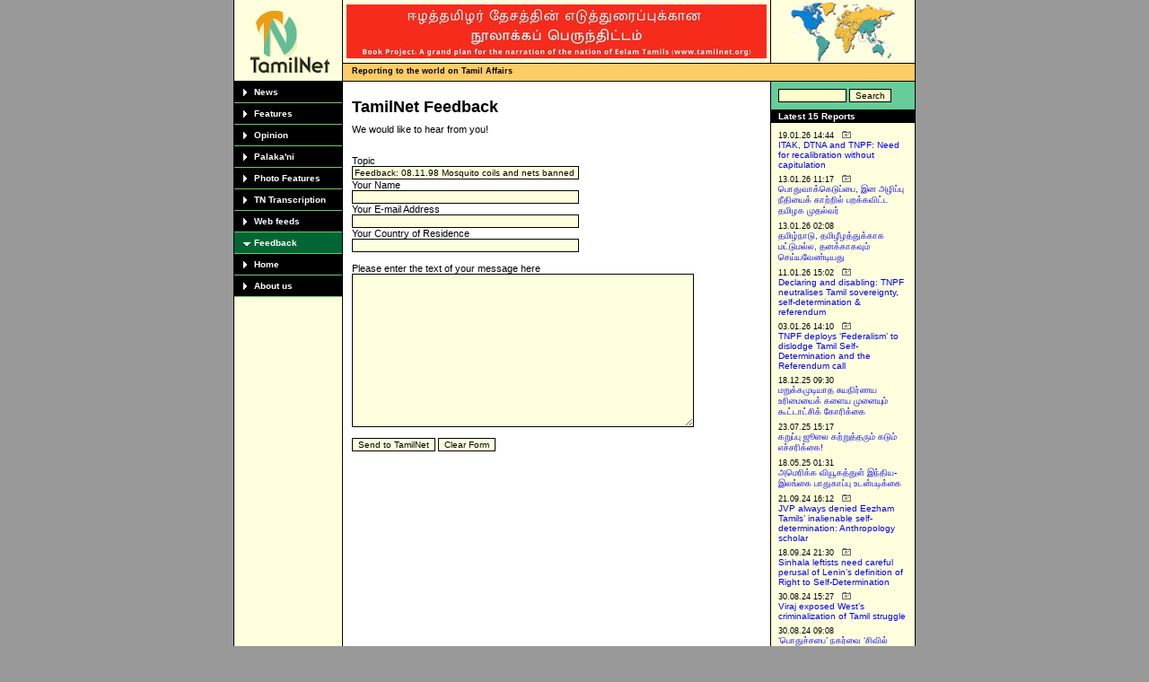

--- FILE ---
content_type: text/html
request_url: https://tamilnet.com/feedback.html?topic=Feedback:%2008.11.98%20Mosquito%20coils%20and%20nets%20banned
body_size: 5164
content:
<!DOCTYPE html PUBLIC "-//W3C//DTD XHTML 1.0 Transitional//EN"
"http://www.w3.org/TR/xhtml1/DTD/xhtml1-transitional.dtd">
<html xmlns="http://www.w3.org/1999/xhtml" xml:lang="en" lang="en">
<head>
<title>TamilNet</title>
<!-- lzdDv32KLdd_v8bv5s7q5tjEuYw -->
<meta name="resource-type" content="document" />
<meta name="author" content="TamilNet" />
<meta name="robots" content="index" />
<meta name="distribution" content="global" />
<meta name="rating" content="General" />
<meta http-equiv="Content-Language" content="EN" />
<meta http-equiv="Pragma" content="no-cache" />
<meta http-equiv="Expires" content="0" />
<meta http-equiv="Content-type" content="text/html; charset=iso-8859-1" />
<meta name="DC.creator.e-mail" content="tamilnet@tamilnet.com" />
<meta name="DC.creator.name" content="TamilNet" />
<meta name="DC.title" content="TamilNet" />
<meta name="tgn.id" content="7002533" />
<meta name="tgn.name" content="Colombo" />
<meta name="tgn.nation" content="Sri Lanka" />
<meta name="geo.country" content="LK" />
<meta name="dmoz.id" content="Regional/Asia/Sri_Lanka/News_and_Media/" />


<link rel="icon" href="favicon.ico" type="image/x-icon" />
<link rel="shortcut icon" href="favicon.ico" type="image/x-icon" />
<link rel="alternate" type="application/rss+xml" title="RSS" href="/newsfeed/rss20.xml" />
<script type="text/javascript" language="JavaScript" src="/incl/basic.js"></script>
<script type="text/javascript" language="JavaScript" src="/incl/cust.js"></script>

<link rel="stylesheet" href="/incl/basic.css" type="text/css" media="screen" title="Basic Stylesheet" /> 
<link rel="stylesheet" href="/incl/print.css" type="text/css" media="print" title="Basic Stylesheet" /> 
<link rel="stylesheet" href="/incl/mobile.css" type="text/css" media="handheld" title="Basic Stylesheet" /> 
<style type="text/css">

</style>
</head>

<body>
<center>

<div id="frame">
<div id="header">
    <div id="logo">
        <div class="border">
            <div class="pad">
	    <a href="/" onfocus='this.blur()'><img src="/img/tnlogo.gif" border="0" width="88" height="69" alt="TamilNet" /></a>
	    </div>
	</div>
    </div>
    <div id="bannerspace">
        <div id="midhold">
	    <div id="banner">
	        <div class="border">
	            <div class="pad"><a href="https://www.tamilnet.org/"><img src="/img/publish/2021/11/narration_of_the_nation_of_eelam_tamils.jpg" width="468" height="60" border="0" alt="The narration of the nation of the Eelam Tamils" /></a></div>
		</div>
	    </div>
	    <div id="reportgif">
	        <div class="pad"> 
	        <img src="/img/report.gif" border="0" width="120" height="70" alt="Reporting from Srilanka" align="left" />
		</div>
	    </div>
	    <div class="space"></div>
	</div>

	<div id="motto">
	    <div class="left"><b>Reporting to the world on Tamil Affairs</b></div>
	    <div class="right">&nbsp;</div>
	</div>
    </div>
    <div class="space"></div>
</div>

<table border="0" cellspacing="0" cellpadding="0" id="body">
    <tr>
        <td id="leftColumn">
	    <div id="cat_13" class="lev1"><a href="/cat.html?catid=13"  onfocus="this.blur()">News</a></div>
<div id="cat_box_13">
<div id="cat_13_2026" class="lev2"><a href="/cat.html?catid=13&amp;year=2026&amp;view=%%view%%" onfocus="this.blur()">2026</a></div>
<div id="cat_box_13_2026" style="display: none;">
<div id="cat_13_2026_01" class="lev3"><a href="/cat.html?catid=13&amp;year=2026&amp;month=01&amp;view=%%view%%" onfocus="this.blur()">January</a></div>
</div>
<div id="cat_13_2025" class="lev2"><a href="/cat.html?catid=13&amp;year=2025&amp;view=%%view%%" onfocus="this.blur()">2025</a></div>
<div id="cat_box_13_2025" style="display: none;">
<div id="cat_13_2025_12" class="lev3"><a href="/cat.html?catid=13&amp;year=2025&amp;month=12&amp;view=%%view%%" onfocus="this.blur()">December</a></div>
<div id="cat_13_2025_11" class="lev3"><a href="/cat.html?catid=13&amp;year=2025&amp;month=11&amp;view=%%view%%" onfocus="this.blur()">November</a></div>
<div id="cat_13_2025_10" class="lev3"><a href="/cat.html?catid=13&amp;year=2025&amp;month=10&amp;view=%%view%%" onfocus="this.blur()">October</a></div>
<div id="cat_13_2025_09" class="lev3"><a href="/cat.html?catid=13&amp;year=2025&amp;month=09&amp;view=%%view%%" onfocus="this.blur()">September</a></div>
<div id="cat_13_2025_08" class="lev3"><a href="/cat.html?catid=13&amp;year=2025&amp;month=08&amp;view=%%view%%" onfocus="this.blur()">August</a></div>
<div id="cat_13_2025_07" class="lev3"><a href="/cat.html?catid=13&amp;year=2025&amp;month=07&amp;view=%%view%%" onfocus="this.blur()">July</a></div>
<div id="cat_13_2025_06" class="lev3"><a href="/cat.html?catid=13&amp;year=2025&amp;month=06&amp;view=%%view%%" onfocus="this.blur()">June</a></div>
<div id="cat_13_2025_05" class="lev3"><a href="/cat.html?catid=13&amp;year=2025&amp;month=05&amp;view=%%view%%" onfocus="this.blur()">May</a></div>
<div id="cat_13_2025_04" class="lev3"><a href="/cat.html?catid=13&amp;year=2025&amp;month=04&amp;view=%%view%%" onfocus="this.blur()">April</a></div>
<div id="cat_13_2025_03" class="lev3"><a href="/cat.html?catid=13&amp;year=2025&amp;month=03&amp;view=%%view%%" onfocus="this.blur()">March</a></div>
<div id="cat_13_2025_02" class="lev3"><a href="/cat.html?catid=13&amp;year=2025&amp;month=02&amp;view=%%view%%" onfocus="this.blur()">February</a></div>
<div id="cat_13_2025_01" class="lev3"><a href="/cat.html?catid=13&amp;year=2025&amp;month=01&amp;view=%%view%%" onfocus="this.blur()">January</a></div>
</div>
<div id="cat_13_2024" class="lev2"><a href="/cat.html?catid=13&amp;year=2024&amp;view=%%view%%" onfocus="this.blur()">2024</a></div>
<div id="cat_box_13_2024" style="display: none;">
<div id="cat_13_2024_12" class="lev3"><a href="/cat.html?catid=13&amp;year=2024&amp;month=12&amp;view=%%view%%" onfocus="this.blur()">December</a></div>
<div id="cat_13_2024_11" class="lev3"><a href="/cat.html?catid=13&amp;year=2024&amp;month=11&amp;view=%%view%%" onfocus="this.blur()">November</a></div>
<div id="cat_13_2024_10" class="lev3"><a href="/cat.html?catid=13&amp;year=2024&amp;month=10&amp;view=%%view%%" onfocus="this.blur()">October</a></div>
<div id="cat_13_2024_09" class="lev3"><a href="/cat.html?catid=13&amp;year=2024&amp;month=09&amp;view=%%view%%" onfocus="this.blur()">September</a></div>
<div id="cat_13_2024_08" class="lev3"><a href="/cat.html?catid=13&amp;year=2024&amp;month=08&amp;view=%%view%%" onfocus="this.blur()">August</a></div>
<div id="cat_13_2024_07" class="lev3"><a href="/cat.html?catid=13&amp;year=2024&amp;month=07&amp;view=%%view%%" onfocus="this.blur()">July</a></div>
<div id="cat_13_2024_06" class="lev3"><a href="/cat.html?catid=13&amp;year=2024&amp;month=06&amp;view=%%view%%" onfocus="this.blur()">June</a></div>
<div id="cat_13_2024_05" class="lev3"><a href="/cat.html?catid=13&amp;year=2024&amp;month=05&amp;view=%%view%%" onfocus="this.blur()">May</a></div>
<div id="cat_13_2024_04" class="lev3"><a href="/cat.html?catid=13&amp;year=2024&amp;month=04&amp;view=%%view%%" onfocus="this.blur()">April</a></div>
<div id="cat_13_2024_03" class="lev3"><a href="/cat.html?catid=13&amp;year=2024&amp;month=03&amp;view=%%view%%" onfocus="this.blur()">March</a></div>
<div id="cat_13_2024_02" class="lev3"><a href="/cat.html?catid=13&amp;year=2024&amp;month=02&amp;view=%%view%%" onfocus="this.blur()">February</a></div>
<div id="cat_13_2024_01" class="lev3"><a href="/cat.html?catid=13&amp;year=2024&amp;month=01&amp;view=%%view%%" onfocus="this.blur()">January</a></div>
</div>
<div id="cat_13_2023" class="lev2"><a href="/cat.html?catid=13&amp;year=2023&amp;view=%%view%%" onfocus="this.blur()">2023</a></div>
<div id="cat_box_13_2023" style="display: none;">
<div id="cat_13_2023_12" class="lev3"><a href="/cat.html?catid=13&amp;year=2023&amp;month=12&amp;view=%%view%%" onfocus="this.blur()">December</a></div>
<div id="cat_13_2023_11" class="lev3"><a href="/cat.html?catid=13&amp;year=2023&amp;month=11&amp;view=%%view%%" onfocus="this.blur()">November</a></div>
<div id="cat_13_2023_10" class="lev3"><a href="/cat.html?catid=13&amp;year=2023&amp;month=10&amp;view=%%view%%" onfocus="this.blur()">October</a></div>
<div id="cat_13_2023_09" class="lev3"><a href="/cat.html?catid=13&amp;year=2023&amp;month=09&amp;view=%%view%%" onfocus="this.blur()">September</a></div>
<div id="cat_13_2023_08" class="lev3"><a href="/cat.html?catid=13&amp;year=2023&amp;month=08&amp;view=%%view%%" onfocus="this.blur()">August</a></div>
<div id="cat_13_2023_07" class="lev3"><a href="/cat.html?catid=13&amp;year=2023&amp;month=07&amp;view=%%view%%" onfocus="this.blur()">July</a></div>
<div id="cat_13_2023_06" class="lev3"><a href="/cat.html?catid=13&amp;year=2023&amp;month=06&amp;view=%%view%%" onfocus="this.blur()">June</a></div>
<div id="cat_13_2023_05" class="lev3"><a href="/cat.html?catid=13&amp;year=2023&amp;month=05&amp;view=%%view%%" onfocus="this.blur()">May</a></div>
<div id="cat_13_2023_04" class="lev3"><a href="/cat.html?catid=13&amp;year=2023&amp;month=04&amp;view=%%view%%" onfocus="this.blur()">April</a></div>
<div id="cat_13_2023_03" class="lev3"><a href="/cat.html?catid=13&amp;year=2023&amp;month=03&amp;view=%%view%%" onfocus="this.blur()">March</a></div>
<div id="cat_13_2023_02" class="lev3"><a href="/cat.html?catid=13&amp;year=2023&amp;month=02&amp;view=%%view%%" onfocus="this.blur()">February</a></div>
<div id="cat_13_2023_01" class="lev3"><a href="/cat.html?catid=13&amp;year=2023&amp;month=01&amp;view=%%view%%" onfocus="this.blur()">January</a></div>
</div>
<div id="cat_13_2022" class="lev2"><a href="/cat.html?catid=13&amp;year=2022&amp;view=%%view%%" onfocus="this.blur()">2022</a></div>
<div id="cat_box_13_2022" style="display: none;">
<div id="cat_13_2022_12" class="lev3"><a href="/cat.html?catid=13&amp;year=2022&amp;month=12&amp;view=%%view%%" onfocus="this.blur()">December</a></div>
<div id="cat_13_2022_11" class="lev3"><a href="/cat.html?catid=13&amp;year=2022&amp;month=11&amp;view=%%view%%" onfocus="this.blur()">November</a></div>
<div id="cat_13_2022_10" class="lev3"><a href="/cat.html?catid=13&amp;year=2022&amp;month=10&amp;view=%%view%%" onfocus="this.blur()">October</a></div>
<div id="cat_13_2022_09" class="lev3"><a href="/cat.html?catid=13&amp;year=2022&amp;month=09&amp;view=%%view%%" onfocus="this.blur()">September</a></div>
<div id="cat_13_2022_08" class="lev3"><a href="/cat.html?catid=13&amp;year=2022&amp;month=08&amp;view=%%view%%" onfocus="this.blur()">August</a></div>
<div id="cat_13_2022_07" class="lev3"><a href="/cat.html?catid=13&amp;year=2022&amp;month=07&amp;view=%%view%%" onfocus="this.blur()">July</a></div>
<div id="cat_13_2022_06" class="lev3"><a href="/cat.html?catid=13&amp;year=2022&amp;month=06&amp;view=%%view%%" onfocus="this.blur()">June</a></div>
<div id="cat_13_2022_05" class="lev3"><a href="/cat.html?catid=13&amp;year=2022&amp;month=05&amp;view=%%view%%" onfocus="this.blur()">May</a></div>
<div id="cat_13_2022_04" class="lev3"><a href="/cat.html?catid=13&amp;year=2022&amp;month=04&amp;view=%%view%%" onfocus="this.blur()">April</a></div>
<div id="cat_13_2022_03" class="lev3"><a href="/cat.html?catid=13&amp;year=2022&amp;month=03&amp;view=%%view%%" onfocus="this.blur()">March</a></div>
<div id="cat_13_2022_02" class="lev3"><a href="/cat.html?catid=13&amp;year=2022&amp;month=02&amp;view=%%view%%" onfocus="this.blur()">February</a></div>
<div id="cat_13_2022_01" class="lev3"><a href="/cat.html?catid=13&amp;year=2022&amp;month=01&amp;view=%%view%%" onfocus="this.blur()">January</a></div>
</div>
<div id="cat_13_2021" class="lev2"><a href="/cat.html?catid=13&amp;year=2021&amp;view=%%view%%" onfocus="this.blur()">2021</a></div>
<div id="cat_box_13_2021" style="display: none;">
<div id="cat_13_2021_12" class="lev3"><a href="/cat.html?catid=13&amp;year=2021&amp;month=12&amp;view=%%view%%" onfocus="this.blur()">December</a></div>
<div id="cat_13_2021_11" class="lev3"><a href="/cat.html?catid=13&amp;year=2021&amp;month=11&amp;view=%%view%%" onfocus="this.blur()">November</a></div>
<div id="cat_13_2021_10" class="lev3"><a href="/cat.html?catid=13&amp;year=2021&amp;month=10&amp;view=%%view%%" onfocus="this.blur()">October</a></div>
<div id="cat_13_2021_09" class="lev3"><a href="/cat.html?catid=13&amp;year=2021&amp;month=09&amp;view=%%view%%" onfocus="this.blur()">September</a></div>
<div id="cat_13_2021_08" class="lev3"><a href="/cat.html?catid=13&amp;year=2021&amp;month=08&amp;view=%%view%%" onfocus="this.blur()">August</a></div>
<div id="cat_13_2021_07" class="lev3"><a href="/cat.html?catid=13&amp;year=2021&amp;month=07&amp;view=%%view%%" onfocus="this.blur()">July</a></div>
<div id="cat_13_2021_06" class="lev3"><a href="/cat.html?catid=13&amp;year=2021&amp;month=06&amp;view=%%view%%" onfocus="this.blur()">June</a></div>
<div id="cat_13_2021_05" class="lev3"><a href="/cat.html?catid=13&amp;year=2021&amp;month=05&amp;view=%%view%%" onfocus="this.blur()">May</a></div>
<div id="cat_13_2021_04" class="lev3"><a href="/cat.html?catid=13&amp;year=2021&amp;month=04&amp;view=%%view%%" onfocus="this.blur()">April</a></div>
<div id="cat_13_2021_03" class="lev3"><a href="/cat.html?catid=13&amp;year=2021&amp;month=03&amp;view=%%view%%" onfocus="this.blur()">March</a></div>
<div id="cat_13_2021_02" class="lev3"><a href="/cat.html?catid=13&amp;year=2021&amp;month=02&amp;view=%%view%%" onfocus="this.blur()">February</a></div>
<div id="cat_13_2021_01" class="lev3"><a href="/cat.html?catid=13&amp;year=2021&amp;month=01&amp;view=%%view%%" onfocus="this.blur()">January</a></div>
</div>
<div id="cat_13_2020" class="lev2"><a href="/cat.html?catid=13&amp;year=2020&amp;view=%%view%%" onfocus="this.blur()">2020</a></div>
<div id="cat_box_13_2020" style="display: none;">
<div id="cat_13_2020_12" class="lev3"><a href="/cat.html?catid=13&amp;year=2020&amp;month=12&amp;view=%%view%%" onfocus="this.blur()">December</a></div>
<div id="cat_13_2020_11" class="lev3"><a href="/cat.html?catid=13&amp;year=2020&amp;month=11&amp;view=%%view%%" onfocus="this.blur()">November</a></div>
<div id="cat_13_2020_10" class="lev3"><a href="/cat.html?catid=13&amp;year=2020&amp;month=10&amp;view=%%view%%" onfocus="this.blur()">October</a></div>
<div id="cat_13_2020_09" class="lev3"><a href="/cat.html?catid=13&amp;year=2020&amp;month=09&amp;view=%%view%%" onfocus="this.blur()">September</a></div>
<div id="cat_13_2020_08" class="lev3"><a href="/cat.html?catid=13&amp;year=2020&amp;month=08&amp;view=%%view%%" onfocus="this.blur()">August</a></div>
<div id="cat_13_2020_07" class="lev3"><a href="/cat.html?catid=13&amp;year=2020&amp;month=07&amp;view=%%view%%" onfocus="this.blur()">July</a></div>
<div id="cat_13_2020_06" class="lev3"><a href="/cat.html?catid=13&amp;year=2020&amp;month=06&amp;view=%%view%%" onfocus="this.blur()">June</a></div>
<div id="cat_13_2020_05" class="lev3"><a href="/cat.html?catid=13&amp;year=2020&amp;month=05&amp;view=%%view%%" onfocus="this.blur()">May</a></div>
<div id="cat_13_2020_04" class="lev3"><a href="/cat.html?catid=13&amp;year=2020&amp;month=04&amp;view=%%view%%" onfocus="this.blur()">April</a></div>
<div id="cat_13_2020_03" class="lev3"><a href="/cat.html?catid=13&amp;year=2020&amp;month=03&amp;view=%%view%%" onfocus="this.blur()">March</a></div>
<div id="cat_13_2020_02" class="lev3"><a href="/cat.html?catid=13&amp;year=2020&amp;month=02&amp;view=%%view%%" onfocus="this.blur()">February</a></div>
<div id="cat_13_2020_01" class="lev3"><a href="/cat.html?catid=13&amp;year=2020&amp;month=01&amp;view=%%view%%" onfocus="this.blur()">January</a></div>
</div>
<div id="cat_13_2019" class="lev2"><a href="/cat.html?catid=13&amp;year=2019&amp;view=%%view%%" onfocus="this.blur()">2019</a></div>
<div id="cat_box_13_2019" style="display: none;">
<div id="cat_13_2019_12" class="lev3"><a href="/cat.html?catid=13&amp;year=2019&amp;month=12&amp;view=%%view%%" onfocus="this.blur()">December</a></div>
<div id="cat_13_2019_11" class="lev3"><a href="/cat.html?catid=13&amp;year=2019&amp;month=11&amp;view=%%view%%" onfocus="this.blur()">November</a></div>
<div id="cat_13_2019_10" class="lev3"><a href="/cat.html?catid=13&amp;year=2019&amp;month=10&amp;view=%%view%%" onfocus="this.blur()">October</a></div>
<div id="cat_13_2019_09" class="lev3"><a href="/cat.html?catid=13&amp;year=2019&amp;month=09&amp;view=%%view%%" onfocus="this.blur()">September</a></div>
<div id="cat_13_2019_08" class="lev3"><a href="/cat.html?catid=13&amp;year=2019&amp;month=08&amp;view=%%view%%" onfocus="this.blur()">August</a></div>
<div id="cat_13_2019_07" class="lev3"><a href="/cat.html?catid=13&amp;year=2019&amp;month=07&amp;view=%%view%%" onfocus="this.blur()">July</a></div>
<div id="cat_13_2019_06" class="lev3"><a href="/cat.html?catid=13&amp;year=2019&amp;month=06&amp;view=%%view%%" onfocus="this.blur()">June</a></div>
<div id="cat_13_2019_05" class="lev3"><a href="/cat.html?catid=13&amp;year=2019&amp;month=05&amp;view=%%view%%" onfocus="this.blur()">May</a></div>
<div id="cat_13_2019_04" class="lev3"><a href="/cat.html?catid=13&amp;year=2019&amp;month=04&amp;view=%%view%%" onfocus="this.blur()">April</a></div>
<div id="cat_13_2019_03" class="lev3"><a href="/cat.html?catid=13&amp;year=2019&amp;month=03&amp;view=%%view%%" onfocus="this.blur()">March</a></div>
<div id="cat_13_2019_02" class="lev3"><a href="/cat.html?catid=13&amp;year=2019&amp;month=02&amp;view=%%view%%" onfocus="this.blur()">February</a></div>
<div id="cat_13_2019_01" class="lev3"><a href="/cat.html?catid=13&amp;year=2019&amp;month=01&amp;view=%%view%%" onfocus="this.blur()">January</a></div>
</div>
<div id="cat_13_2018" class="lev2"><a href="/cat.html?catid=13&amp;year=2018&amp;view=%%view%%" onfocus="this.blur()">2018</a></div>
<div id="cat_box_13_2018" style="display: none;">
<div id="cat_13_2018_12" class="lev3"><a href="/cat.html?catid=13&amp;year=2018&amp;month=12&amp;view=%%view%%" onfocus="this.blur()">December</a></div>
<div id="cat_13_2018_11" class="lev3"><a href="/cat.html?catid=13&amp;year=2018&amp;month=11&amp;view=%%view%%" onfocus="this.blur()">November</a></div>
<div id="cat_13_2018_10" class="lev3"><a href="/cat.html?catid=13&amp;year=2018&amp;month=10&amp;view=%%view%%" onfocus="this.blur()">October</a></div>
<div id="cat_13_2018_09" class="lev3"><a href="/cat.html?catid=13&amp;year=2018&amp;month=09&amp;view=%%view%%" onfocus="this.blur()">September</a></div>
<div id="cat_13_2018_08" class="lev3"><a href="/cat.html?catid=13&amp;year=2018&amp;month=08&amp;view=%%view%%" onfocus="this.blur()">August</a></div>
<div id="cat_13_2018_07" class="lev3"><a href="/cat.html?catid=13&amp;year=2018&amp;month=07&amp;view=%%view%%" onfocus="this.blur()">July</a></div>
<div id="cat_13_2018_06" class="lev3"><a href="/cat.html?catid=13&amp;year=2018&amp;month=06&amp;view=%%view%%" onfocus="this.blur()">June</a></div>
<div id="cat_13_2018_05" class="lev3"><a href="/cat.html?catid=13&amp;year=2018&amp;month=05&amp;view=%%view%%" onfocus="this.blur()">May</a></div>
<div id="cat_13_2018_04" class="lev3"><a href="/cat.html?catid=13&amp;year=2018&amp;month=04&amp;view=%%view%%" onfocus="this.blur()">April</a></div>
<div id="cat_13_2018_03" class="lev3"><a href="/cat.html?catid=13&amp;year=2018&amp;month=03&amp;view=%%view%%" onfocus="this.blur()">March</a></div>
<div id="cat_13_2018_02" class="lev3"><a href="/cat.html?catid=13&amp;year=2018&amp;month=02&amp;view=%%view%%" onfocus="this.blur()">February</a></div>
<div id="cat_13_2018_01" class="lev3"><a href="/cat.html?catid=13&amp;year=2018&amp;month=01&amp;view=%%view%%" onfocus="this.blur()">January</a></div>
</div>
<div id="cat_13_2017" class="lev2"><a href="/cat.html?catid=13&amp;year=2017&amp;view=%%view%%" onfocus="this.blur()">2017</a></div>
<div id="cat_box_13_2017" style="display: none;">
<div id="cat_13_2017_12" class="lev3"><a href="/cat.html?catid=13&amp;year=2017&amp;month=12&amp;view=%%view%%" onfocus="this.blur()">December</a></div>
<div id="cat_13_2017_11" class="lev3"><a href="/cat.html?catid=13&amp;year=2017&amp;month=11&amp;view=%%view%%" onfocus="this.blur()">November</a></div>
<div id="cat_13_2017_10" class="lev3"><a href="/cat.html?catid=13&amp;year=2017&amp;month=10&amp;view=%%view%%" onfocus="this.blur()">October</a></div>
<div id="cat_13_2017_09" class="lev3"><a href="/cat.html?catid=13&amp;year=2017&amp;month=09&amp;view=%%view%%" onfocus="this.blur()">September</a></div>
<div id="cat_13_2017_08" class="lev3"><a href="/cat.html?catid=13&amp;year=2017&amp;month=08&amp;view=%%view%%" onfocus="this.blur()">August</a></div>
<div id="cat_13_2017_07" class="lev3"><a href="/cat.html?catid=13&amp;year=2017&amp;month=07&amp;view=%%view%%" onfocus="this.blur()">July</a></div>
<div id="cat_13_2017_06" class="lev3"><a href="/cat.html?catid=13&amp;year=2017&amp;month=06&amp;view=%%view%%" onfocus="this.blur()">June</a></div>
<div id="cat_13_2017_05" class="lev3"><a href="/cat.html?catid=13&amp;year=2017&amp;month=05&amp;view=%%view%%" onfocus="this.blur()">May</a></div>
<div id="cat_13_2017_04" class="lev3"><a href="/cat.html?catid=13&amp;year=2017&amp;month=04&amp;view=%%view%%" onfocus="this.blur()">April</a></div>
<div id="cat_13_2017_03" class="lev3"><a href="/cat.html?catid=13&amp;year=2017&amp;month=03&amp;view=%%view%%" onfocus="this.blur()">March</a></div>
<div id="cat_13_2017_02" class="lev3"><a href="/cat.html?catid=13&amp;year=2017&amp;month=02&amp;view=%%view%%" onfocus="this.blur()">February</a></div>
<div id="cat_13_2017_01" class="lev3"><a href="/cat.html?catid=13&amp;year=2017&amp;month=01&amp;view=%%view%%" onfocus="this.blur()">January</a></div>
</div>
<div id="cat_13_2016" class="lev2"><a href="/cat.html?catid=13&amp;year=2016&amp;view=%%view%%" onfocus="this.blur()">2016</a></div>
<div id="cat_box_13_2016" style="display: none;">
<div id="cat_13_2016_12" class="lev3"><a href="/cat.html?catid=13&amp;year=2016&amp;month=12&amp;view=%%view%%" onfocus="this.blur()">December</a></div>
<div id="cat_13_2016_11" class="lev3"><a href="/cat.html?catid=13&amp;year=2016&amp;month=11&amp;view=%%view%%" onfocus="this.blur()">November</a></div>
<div id="cat_13_2016_10" class="lev3"><a href="/cat.html?catid=13&amp;year=2016&amp;month=10&amp;view=%%view%%" onfocus="this.blur()">October</a></div>
<div id="cat_13_2016_09" class="lev3"><a href="/cat.html?catid=13&amp;year=2016&amp;month=09&amp;view=%%view%%" onfocus="this.blur()">September</a></div>
<div id="cat_13_2016_08" class="lev3"><a href="/cat.html?catid=13&amp;year=2016&amp;month=08&amp;view=%%view%%" onfocus="this.blur()">August</a></div>
<div id="cat_13_2016_07" class="lev3"><a href="/cat.html?catid=13&amp;year=2016&amp;month=07&amp;view=%%view%%" onfocus="this.blur()">July</a></div>
<div id="cat_13_2016_06" class="lev3"><a href="/cat.html?catid=13&amp;year=2016&amp;month=06&amp;view=%%view%%" onfocus="this.blur()">June</a></div>
<div id="cat_13_2016_05" class="lev3"><a href="/cat.html?catid=13&amp;year=2016&amp;month=05&amp;view=%%view%%" onfocus="this.blur()">May</a></div>
<div id="cat_13_2016_04" class="lev3"><a href="/cat.html?catid=13&amp;year=2016&amp;month=04&amp;view=%%view%%" onfocus="this.blur()">April</a></div>
<div id="cat_13_2016_03" class="lev3"><a href="/cat.html?catid=13&amp;year=2016&amp;month=03&amp;view=%%view%%" onfocus="this.blur()">March</a></div>
<div id="cat_13_2016_02" class="lev3"><a href="/cat.html?catid=13&amp;year=2016&amp;month=02&amp;view=%%view%%" onfocus="this.blur()">February</a></div>
<div id="cat_13_2016_01" class="lev3"><a href="/cat.html?catid=13&amp;year=2016&amp;month=01&amp;view=%%view%%" onfocus="this.blur()">January</a></div>
</div>
<div id="cat_13_2015" class="lev2"><a href="/cat.html?catid=13&amp;year=2015&amp;view=%%view%%" onfocus="this.blur()">2015</a></div>
<div id="cat_box_13_2015" style="display: none;">
<div id="cat_13_2015_12" class="lev3"><a href="/cat.html?catid=13&amp;year=2015&amp;month=12&amp;view=%%view%%" onfocus="this.blur()">December</a></div>
<div id="cat_13_2015_11" class="lev3"><a href="/cat.html?catid=13&amp;year=2015&amp;month=11&amp;view=%%view%%" onfocus="this.blur()">November</a></div>
<div id="cat_13_2015_10" class="lev3"><a href="/cat.html?catid=13&amp;year=2015&amp;month=10&amp;view=%%view%%" onfocus="this.blur()">October</a></div>
<div id="cat_13_2015_09" class="lev3"><a href="/cat.html?catid=13&amp;year=2015&amp;month=09&amp;view=%%view%%" onfocus="this.blur()">September</a></div>
<div id="cat_13_2015_08" class="lev3"><a href="/cat.html?catid=13&amp;year=2015&amp;month=08&amp;view=%%view%%" onfocus="this.blur()">August</a></div>
<div id="cat_13_2015_07" class="lev3"><a href="/cat.html?catid=13&amp;year=2015&amp;month=07&amp;view=%%view%%" onfocus="this.blur()">July</a></div>
<div id="cat_13_2015_06" class="lev3"><a href="/cat.html?catid=13&amp;year=2015&amp;month=06&amp;view=%%view%%" onfocus="this.blur()">June</a></div>
<div id="cat_13_2015_05" class="lev3"><a href="/cat.html?catid=13&amp;year=2015&amp;month=05&amp;view=%%view%%" onfocus="this.blur()">May</a></div>
<div id="cat_13_2015_04" class="lev3"><a href="/cat.html?catid=13&amp;year=2015&amp;month=04&amp;view=%%view%%" onfocus="this.blur()">April</a></div>
<div id="cat_13_2015_03" class="lev3"><a href="/cat.html?catid=13&amp;year=2015&amp;month=03&amp;view=%%view%%" onfocus="this.blur()">March</a></div>
<div id="cat_13_2015_02" class="lev3"><a href="/cat.html?catid=13&amp;year=2015&amp;month=02&amp;view=%%view%%" onfocus="this.blur()">February</a></div>
<div id="cat_13_2015_01" class="lev3"><a href="/cat.html?catid=13&amp;year=2015&amp;month=01&amp;view=%%view%%" onfocus="this.blur()">January</a></div>
</div>
<div id="cat_13_2014" class="lev2"><a href="/cat.html?catid=13&amp;year=2014&amp;view=%%view%%" onfocus="this.blur()">2014</a></div>
<div id="cat_box_13_2014" style="display: none;">
<div id="cat_13_2014_12" class="lev3"><a href="/cat.html?catid=13&amp;year=2014&amp;month=12&amp;view=%%view%%" onfocus="this.blur()">December</a></div>
<div id="cat_13_2014_11" class="lev3"><a href="/cat.html?catid=13&amp;year=2014&amp;month=11&amp;view=%%view%%" onfocus="this.blur()">November</a></div>
<div id="cat_13_2014_10" class="lev3"><a href="/cat.html?catid=13&amp;year=2014&amp;month=10&amp;view=%%view%%" onfocus="this.blur()">October</a></div>
<div id="cat_13_2014_09" class="lev3"><a href="/cat.html?catid=13&amp;year=2014&amp;month=09&amp;view=%%view%%" onfocus="this.blur()">September</a></div>
<div id="cat_13_2014_08" class="lev3"><a href="/cat.html?catid=13&amp;year=2014&amp;month=08&amp;view=%%view%%" onfocus="this.blur()">August</a></div>
<div id="cat_13_2014_07" class="lev3"><a href="/cat.html?catid=13&amp;year=2014&amp;month=07&amp;view=%%view%%" onfocus="this.blur()">July</a></div>
<div id="cat_13_2014_06" class="lev3"><a href="/cat.html?catid=13&amp;year=2014&amp;month=06&amp;view=%%view%%" onfocus="this.blur()">June</a></div>
<div id="cat_13_2014_05" class="lev3"><a href="/cat.html?catid=13&amp;year=2014&amp;month=05&amp;view=%%view%%" onfocus="this.blur()">May</a></div>
<div id="cat_13_2014_04" class="lev3"><a href="/cat.html?catid=13&amp;year=2014&amp;month=04&amp;view=%%view%%" onfocus="this.blur()">April</a></div>
<div id="cat_13_2014_03" class="lev3"><a href="/cat.html?catid=13&amp;year=2014&amp;month=03&amp;view=%%view%%" onfocus="this.blur()">March</a></div>
<div id="cat_13_2014_02" class="lev3"><a href="/cat.html?catid=13&amp;year=2014&amp;month=02&amp;view=%%view%%" onfocus="this.blur()">February</a></div>
<div id="cat_13_2014_01" class="lev3"><a href="/cat.html?catid=13&amp;year=2014&amp;month=01&amp;view=%%view%%" onfocus="this.blur()">January</a></div>
</div>
<div id="cat_13_2013" class="lev2"><a href="/cat.html?catid=13&amp;year=2013&amp;view=%%view%%" onfocus="this.blur()">2013</a></div>
<div id="cat_box_13_2013" style="display: none;">
<div id="cat_13_2013_12" class="lev3"><a href="/cat.html?catid=13&amp;year=2013&amp;month=12&amp;view=%%view%%" onfocus="this.blur()">December</a></div>
<div id="cat_13_2013_11" class="lev3"><a href="/cat.html?catid=13&amp;year=2013&amp;month=11&amp;view=%%view%%" onfocus="this.blur()">November</a></div>
<div id="cat_13_2013_10" class="lev3"><a href="/cat.html?catid=13&amp;year=2013&amp;month=10&amp;view=%%view%%" onfocus="this.blur()">October</a></div>
<div id="cat_13_2013_09" class="lev3"><a href="/cat.html?catid=13&amp;year=2013&amp;month=09&amp;view=%%view%%" onfocus="this.blur()">September</a></div>
<div id="cat_13_2013_08" class="lev3"><a href="/cat.html?catid=13&amp;year=2013&amp;month=08&amp;view=%%view%%" onfocus="this.blur()">August</a></div>
<div id="cat_13_2013_07" class="lev3"><a href="/cat.html?catid=13&amp;year=2013&amp;month=07&amp;view=%%view%%" onfocus="this.blur()">July</a></div>
<div id="cat_13_2013_06" class="lev3"><a href="/cat.html?catid=13&amp;year=2013&amp;month=06&amp;view=%%view%%" onfocus="this.blur()">June</a></div>
<div id="cat_13_2013_05" class="lev3"><a href="/cat.html?catid=13&amp;year=2013&amp;month=05&amp;view=%%view%%" onfocus="this.blur()">May</a></div>
<div id="cat_13_2013_04" class="lev3"><a href="/cat.html?catid=13&amp;year=2013&amp;month=04&amp;view=%%view%%" onfocus="this.blur()">April</a></div>
<div id="cat_13_2013_03" class="lev3"><a href="/cat.html?catid=13&amp;year=2013&amp;month=03&amp;view=%%view%%" onfocus="this.blur()">March</a></div>
<div id="cat_13_2013_02" class="lev3"><a href="/cat.html?catid=13&amp;year=2013&amp;month=02&amp;view=%%view%%" onfocus="this.blur()">February</a></div>
<div id="cat_13_2013_01" class="lev3"><a href="/cat.html?catid=13&amp;year=2013&amp;month=01&amp;view=%%view%%" onfocus="this.blur()">January</a></div>
</div>
<div id="cat_13_2012" class="lev2"><a href="/cat.html?catid=13&amp;year=2012&amp;view=%%view%%" onfocus="this.blur()">2012</a></div>
<div id="cat_box_13_2012" style="display: none;">
<div id="cat_13_2012_12" class="lev3"><a href="/cat.html?catid=13&amp;year=2012&amp;month=12&amp;view=%%view%%" onfocus="this.blur()">December</a></div>
<div id="cat_13_2012_11" class="lev3"><a href="/cat.html?catid=13&amp;year=2012&amp;month=11&amp;view=%%view%%" onfocus="this.blur()">November</a></div>
<div id="cat_13_2012_10" class="lev3"><a href="/cat.html?catid=13&amp;year=2012&amp;month=10&amp;view=%%view%%" onfocus="this.blur()">October</a></div>
<div id="cat_13_2012_09" class="lev3"><a href="/cat.html?catid=13&amp;year=2012&amp;month=09&amp;view=%%view%%" onfocus="this.blur()">September</a></div>
<div id="cat_13_2012_08" class="lev3"><a href="/cat.html?catid=13&amp;year=2012&amp;month=08&amp;view=%%view%%" onfocus="this.blur()">August</a></div>
<div id="cat_13_2012_07" class="lev3"><a href="/cat.html?catid=13&amp;year=2012&amp;month=07&amp;view=%%view%%" onfocus="this.blur()">July</a></div>
<div id="cat_13_2012_06" class="lev3"><a href="/cat.html?catid=13&amp;year=2012&amp;month=06&amp;view=%%view%%" onfocus="this.blur()">June</a></div>
<div id="cat_13_2012_05" class="lev3"><a href="/cat.html?catid=13&amp;year=2012&amp;month=05&amp;view=%%view%%" onfocus="this.blur()">May</a></div>
<div id="cat_13_2012_04" class="lev3"><a href="/cat.html?catid=13&amp;year=2012&amp;month=04&amp;view=%%view%%" onfocus="this.blur()">April</a></div>
<div id="cat_13_2012_03" class="lev3"><a href="/cat.html?catid=13&amp;year=2012&amp;month=03&amp;view=%%view%%" onfocus="this.blur()">March</a></div>
<div id="cat_13_2012_02" class="lev3"><a href="/cat.html?catid=13&amp;year=2012&amp;month=02&amp;view=%%view%%" onfocus="this.blur()">February</a></div>
<div id="cat_13_2012_01" class="lev3"><a href="/cat.html?catid=13&amp;year=2012&amp;month=01&amp;view=%%view%%" onfocus="this.blur()">January</a></div>
</div>
<div id="cat_13_2011" class="lev2"><a href="/cat.html?catid=13&amp;year=2011&amp;view=%%view%%" onfocus="this.blur()">2011</a></div>
<div id="cat_box_13_2011" style="display: none;">
<div id="cat_13_2011_12" class="lev3"><a href="/cat.html?catid=13&amp;year=2011&amp;month=12&amp;view=%%view%%" onfocus="this.blur()">December</a></div>
<div id="cat_13_2011_11" class="lev3"><a href="/cat.html?catid=13&amp;year=2011&amp;month=11&amp;view=%%view%%" onfocus="this.blur()">November</a></div>
<div id="cat_13_2011_10" class="lev3"><a href="/cat.html?catid=13&amp;year=2011&amp;month=10&amp;view=%%view%%" onfocus="this.blur()">October</a></div>
<div id="cat_13_2011_09" class="lev3"><a href="/cat.html?catid=13&amp;year=2011&amp;month=09&amp;view=%%view%%" onfocus="this.blur()">September</a></div>
<div id="cat_13_2011_08" class="lev3"><a href="/cat.html?catid=13&amp;year=2011&amp;month=08&amp;view=%%view%%" onfocus="this.blur()">August</a></div>
<div id="cat_13_2011_07" class="lev3"><a href="/cat.html?catid=13&amp;year=2011&amp;month=07&amp;view=%%view%%" onfocus="this.blur()">July</a></div>
<div id="cat_13_2011_06" class="lev3"><a href="/cat.html?catid=13&amp;year=2011&amp;month=06&amp;view=%%view%%" onfocus="this.blur()">June</a></div>
<div id="cat_13_2011_05" class="lev3"><a href="/cat.html?catid=13&amp;year=2011&amp;month=05&amp;view=%%view%%" onfocus="this.blur()">May</a></div>
<div id="cat_13_2011_04" class="lev3"><a href="/cat.html?catid=13&amp;year=2011&amp;month=04&amp;view=%%view%%" onfocus="this.blur()">April</a></div>
<div id="cat_13_2011_03" class="lev3"><a href="/cat.html?catid=13&amp;year=2011&amp;month=03&amp;view=%%view%%" onfocus="this.blur()">March</a></div>
<div id="cat_13_2011_02" class="lev3"><a href="/cat.html?catid=13&amp;year=2011&amp;month=02&amp;view=%%view%%" onfocus="this.blur()">February</a></div>
<div id="cat_13_2011_01" class="lev3"><a href="/cat.html?catid=13&amp;year=2011&amp;month=01&amp;view=%%view%%" onfocus="this.blur()">January</a></div>
</div>
<div id="cat_13_2010" class="lev2"><a href="/cat.html?catid=13&amp;year=2010&amp;view=%%view%%" onfocus="this.blur()">2010</a></div>
<div id="cat_box_13_2010" style="display: none;">
<div id="cat_13_2010_12" class="lev3"><a href="/cat.html?catid=13&amp;year=2010&amp;month=12&amp;view=%%view%%" onfocus="this.blur()">December</a></div>
<div id="cat_13_2010_11" class="lev3"><a href="/cat.html?catid=13&amp;year=2010&amp;month=11&amp;view=%%view%%" onfocus="this.blur()">November</a></div>
<div id="cat_13_2010_10" class="lev3"><a href="/cat.html?catid=13&amp;year=2010&amp;month=10&amp;view=%%view%%" onfocus="this.blur()">October</a></div>
<div id="cat_13_2010_09" class="lev3"><a href="/cat.html?catid=13&amp;year=2010&amp;month=09&amp;view=%%view%%" onfocus="this.blur()">September</a></div>
<div id="cat_13_2010_08" class="lev3"><a href="/cat.html?catid=13&amp;year=2010&amp;month=08&amp;view=%%view%%" onfocus="this.blur()">August</a></div>
<div id="cat_13_2010_07" class="lev3"><a href="/cat.html?catid=13&amp;year=2010&amp;month=07&amp;view=%%view%%" onfocus="this.blur()">July</a></div>
<div id="cat_13_2010_06" class="lev3"><a href="/cat.html?catid=13&amp;year=2010&amp;month=06&amp;view=%%view%%" onfocus="this.blur()">June</a></div>
<div id="cat_13_2010_05" class="lev3"><a href="/cat.html?catid=13&amp;year=2010&amp;month=05&amp;view=%%view%%" onfocus="this.blur()">May</a></div>
<div id="cat_13_2010_04" class="lev3"><a href="/cat.html?catid=13&amp;year=2010&amp;month=04&amp;view=%%view%%" onfocus="this.blur()">April</a></div>
<div id="cat_13_2010_03" class="lev3"><a href="/cat.html?catid=13&amp;year=2010&amp;month=03&amp;view=%%view%%" onfocus="this.blur()">March</a></div>
<div id="cat_13_2010_02" class="lev3"><a href="/cat.html?catid=13&amp;year=2010&amp;month=02&amp;view=%%view%%" onfocus="this.blur()">February</a></div>
<div id="cat_13_2010_01" class="lev3"><a href="/cat.html?catid=13&amp;year=2010&amp;month=01&amp;view=%%view%%" onfocus="this.blur()">January</a></div>
</div>
<div id="cat_13_2009" class="lev2"><a href="/cat.html?catid=13&amp;year=2009&amp;view=%%view%%" onfocus="this.blur()">2009</a></div>
<div id="cat_box_13_2009" style="display: none;">
<div id="cat_13_2009_12" class="lev3"><a href="/cat.html?catid=13&amp;year=2009&amp;month=12&amp;view=%%view%%" onfocus="this.blur()">December</a></div>
<div id="cat_13_2009_11" class="lev3"><a href="/cat.html?catid=13&amp;year=2009&amp;month=11&amp;view=%%view%%" onfocus="this.blur()">November</a></div>
<div id="cat_13_2009_10" class="lev3"><a href="/cat.html?catid=13&amp;year=2009&amp;month=10&amp;view=%%view%%" onfocus="this.blur()">October</a></div>
<div id="cat_13_2009_09" class="lev3"><a href="/cat.html?catid=13&amp;year=2009&amp;month=09&amp;view=%%view%%" onfocus="this.blur()">September</a></div>
<div id="cat_13_2009_08" class="lev3"><a href="/cat.html?catid=13&amp;year=2009&amp;month=08&amp;view=%%view%%" onfocus="this.blur()">August</a></div>
<div id="cat_13_2009_07" class="lev3"><a href="/cat.html?catid=13&amp;year=2009&amp;month=07&amp;view=%%view%%" onfocus="this.blur()">July</a></div>
<div id="cat_13_2009_06" class="lev3"><a href="/cat.html?catid=13&amp;year=2009&amp;month=06&amp;view=%%view%%" onfocus="this.blur()">June</a></div>
<div id="cat_13_2009_05" class="lev3"><a href="/cat.html?catid=13&amp;year=2009&amp;month=05&amp;view=%%view%%" onfocus="this.blur()">May</a></div>
<div id="cat_13_2009_04" class="lev3"><a href="/cat.html?catid=13&amp;year=2009&amp;month=04&amp;view=%%view%%" onfocus="this.blur()">April</a></div>
<div id="cat_13_2009_03" class="lev3"><a href="/cat.html?catid=13&amp;year=2009&amp;month=03&amp;view=%%view%%" onfocus="this.blur()">March</a></div>
<div id="cat_13_2009_02" class="lev3"><a href="/cat.html?catid=13&amp;year=2009&amp;month=02&amp;view=%%view%%" onfocus="this.blur()">February</a></div>
<div id="cat_13_2009_01" class="lev3"><a href="/cat.html?catid=13&amp;year=2009&amp;month=01&amp;view=%%view%%" onfocus="this.blur()">January</a></div>
</div>
<div id="cat_13_2008" class="lev2"><a href="/cat.html?catid=13&amp;year=2008&amp;view=%%view%%" onfocus="this.blur()">2008</a></div>
<div id="cat_box_13_2008" style="display: none;">
<div id="cat_13_2008_12" class="lev3"><a href="/cat.html?catid=13&amp;year=2008&amp;month=12&amp;view=%%view%%" onfocus="this.blur()">December</a></div>
<div id="cat_13_2008_11" class="lev3"><a href="/cat.html?catid=13&amp;year=2008&amp;month=11&amp;view=%%view%%" onfocus="this.blur()">November</a></div>
<div id="cat_13_2008_10" class="lev3"><a href="/cat.html?catid=13&amp;year=2008&amp;month=10&amp;view=%%view%%" onfocus="this.blur()">October</a></div>
<div id="cat_13_2008_09" class="lev3"><a href="/cat.html?catid=13&amp;year=2008&amp;month=09&amp;view=%%view%%" onfocus="this.blur()">September</a></div>
<div id="cat_13_2008_08" class="lev3"><a href="/cat.html?catid=13&amp;year=2008&amp;month=08&amp;view=%%view%%" onfocus="this.blur()">August</a></div>
<div id="cat_13_2008_07" class="lev3"><a href="/cat.html?catid=13&amp;year=2008&amp;month=07&amp;view=%%view%%" onfocus="this.blur()">July</a></div>
<div id="cat_13_2008_06" class="lev3"><a href="/cat.html?catid=13&amp;year=2008&amp;month=06&amp;view=%%view%%" onfocus="this.blur()">June</a></div>
<div id="cat_13_2008_05" class="lev3"><a href="/cat.html?catid=13&amp;year=2008&amp;month=05&amp;view=%%view%%" onfocus="this.blur()">May</a></div>
<div id="cat_13_2008_04" class="lev3"><a href="/cat.html?catid=13&amp;year=2008&amp;month=04&amp;view=%%view%%" onfocus="this.blur()">April</a></div>
<div id="cat_13_2008_03" class="lev3"><a href="/cat.html?catid=13&amp;year=2008&amp;month=03&amp;view=%%view%%" onfocus="this.blur()">March</a></div>
<div id="cat_13_2008_02" class="lev3"><a href="/cat.html?catid=13&amp;year=2008&amp;month=02&amp;view=%%view%%" onfocus="this.blur()">February</a></div>
<div id="cat_13_2008_01" class="lev3"><a href="/cat.html?catid=13&amp;year=2008&amp;month=01&amp;view=%%view%%" onfocus="this.blur()">January</a></div>
</div>
<div id="cat_13_2007" class="lev2"><a href="/cat.html?catid=13&amp;year=2007&amp;view=%%view%%" onfocus="this.blur()">2007</a></div>
<div id="cat_box_13_2007" style="display: none;">
<div id="cat_13_2007_12" class="lev3"><a href="/cat.html?catid=13&amp;year=2007&amp;month=12&amp;view=%%view%%" onfocus="this.blur()">December</a></div>
<div id="cat_13_2007_11" class="lev3"><a href="/cat.html?catid=13&amp;year=2007&amp;month=11&amp;view=%%view%%" onfocus="this.blur()">November</a></div>
<div id="cat_13_2007_10" class="lev3"><a href="/cat.html?catid=13&amp;year=2007&amp;month=10&amp;view=%%view%%" onfocus="this.blur()">October</a></div>
<div id="cat_13_2007_09" class="lev3"><a href="/cat.html?catid=13&amp;year=2007&amp;month=09&amp;view=%%view%%" onfocus="this.blur()">September</a></div>
<div id="cat_13_2007_08" class="lev3"><a href="/cat.html?catid=13&amp;year=2007&amp;month=08&amp;view=%%view%%" onfocus="this.blur()">August</a></div>
<div id="cat_13_2007_07" class="lev3"><a href="/cat.html?catid=13&amp;year=2007&amp;month=07&amp;view=%%view%%" onfocus="this.blur()">July</a></div>
<div id="cat_13_2007_06" class="lev3"><a href="/cat.html?catid=13&amp;year=2007&amp;month=06&amp;view=%%view%%" onfocus="this.blur()">June</a></div>
<div id="cat_13_2007_05" class="lev3"><a href="/cat.html?catid=13&amp;year=2007&amp;month=05&amp;view=%%view%%" onfocus="this.blur()">May</a></div>
<div id="cat_13_2007_04" class="lev3"><a href="/cat.html?catid=13&amp;year=2007&amp;month=04&amp;view=%%view%%" onfocus="this.blur()">April</a></div>
<div id="cat_13_2007_03" class="lev3"><a href="/cat.html?catid=13&amp;year=2007&amp;month=03&amp;view=%%view%%" onfocus="this.blur()">March</a></div>
<div id="cat_13_2007_02" class="lev3"><a href="/cat.html?catid=13&amp;year=2007&amp;month=02&amp;view=%%view%%" onfocus="this.blur()">February</a></div>
<div id="cat_13_2007_01" class="lev3"><a href="/cat.html?catid=13&amp;year=2007&amp;month=01&amp;view=%%view%%" onfocus="this.blur()">January</a></div>
</div>
<div id="cat_13_2006" class="lev2"><a href="/cat.html?catid=13&amp;year=2006&amp;view=%%view%%" onfocus="this.blur()">2006</a></div>
<div id="cat_box_13_2006" style="display: none;">
<div id="cat_13_2006_12" class="lev3"><a href="/cat.html?catid=13&amp;year=2006&amp;month=12&amp;view=%%view%%" onfocus="this.blur()">December</a></div>
<div id="cat_13_2006_11" class="lev3"><a href="/cat.html?catid=13&amp;year=2006&amp;month=11&amp;view=%%view%%" onfocus="this.blur()">November</a></div>
<div id="cat_13_2006_10" class="lev3"><a href="/cat.html?catid=13&amp;year=2006&amp;month=10&amp;view=%%view%%" onfocus="this.blur()">October</a></div>
<div id="cat_13_2006_09" class="lev3"><a href="/cat.html?catid=13&amp;year=2006&amp;month=09&amp;view=%%view%%" onfocus="this.blur()">September</a></div>
<div id="cat_13_2006_08" class="lev3"><a href="/cat.html?catid=13&amp;year=2006&amp;month=08&amp;view=%%view%%" onfocus="this.blur()">August</a></div>
<div id="cat_13_2006_07" class="lev3"><a href="/cat.html?catid=13&amp;year=2006&amp;month=07&amp;view=%%view%%" onfocus="this.blur()">July</a></div>
<div id="cat_13_2006_06" class="lev3"><a href="/cat.html?catid=13&amp;year=2006&amp;month=06&amp;view=%%view%%" onfocus="this.blur()">June</a></div>
<div id="cat_13_2006_05" class="lev3"><a href="/cat.html?catid=13&amp;year=2006&amp;month=05&amp;view=%%view%%" onfocus="this.blur()">May</a></div>
<div id="cat_13_2006_04" class="lev3"><a href="/cat.html?catid=13&amp;year=2006&amp;month=04&amp;view=%%view%%" onfocus="this.blur()">April</a></div>
<div id="cat_13_2006_03" class="lev3"><a href="/cat.html?catid=13&amp;year=2006&amp;month=03&amp;view=%%view%%" onfocus="this.blur()">March</a></div>
<div id="cat_13_2006_02" class="lev3"><a href="/cat.html?catid=13&amp;year=2006&amp;month=02&amp;view=%%view%%" onfocus="this.blur()">February</a></div>
<div id="cat_13_2006_01" class="lev3"><a href="/cat.html?catid=13&amp;year=2006&amp;month=01&amp;view=%%view%%" onfocus="this.blur()">January</a></div>
</div>
<div id="cat_13_2005" class="lev2"><a href="/cat.html?catid=13&amp;year=2005&amp;view=%%view%%" onfocus="this.blur()">2005</a></div>
<div id="cat_box_13_2005" style="display: none;">
<div id="cat_13_2005_12" class="lev3"><a href="/cat.html?catid=13&amp;year=2005&amp;month=12&amp;view=%%view%%" onfocus="this.blur()">December</a></div>
<div id="cat_13_2005_11" class="lev3"><a href="/cat.html?catid=13&amp;year=2005&amp;month=11&amp;view=%%view%%" onfocus="this.blur()">November</a></div>
<div id="cat_13_2005_10" class="lev3"><a href="/cat.html?catid=13&amp;year=2005&amp;month=10&amp;view=%%view%%" onfocus="this.blur()">October</a></div>
<div id="cat_13_2005_09" class="lev3"><a href="/cat.html?catid=13&amp;year=2005&amp;month=09&amp;view=%%view%%" onfocus="this.blur()">September</a></div>
<div id="cat_13_2005_08" class="lev3"><a href="/cat.html?catid=13&amp;year=2005&amp;month=08&amp;view=%%view%%" onfocus="this.blur()">August</a></div>
<div id="cat_13_2005_07" class="lev3"><a href="/cat.html?catid=13&amp;year=2005&amp;month=07&amp;view=%%view%%" onfocus="this.blur()">July</a></div>
<div id="cat_13_2005_06" class="lev3"><a href="/cat.html?catid=13&amp;year=2005&amp;month=06&amp;view=%%view%%" onfocus="this.blur()">June</a></div>
<div id="cat_13_2005_05" class="lev3"><a href="/cat.html?catid=13&amp;year=2005&amp;month=05&amp;view=%%view%%" onfocus="this.blur()">May</a></div>
<div id="cat_13_2005_04" class="lev3"><a href="/cat.html?catid=13&amp;year=2005&amp;month=04&amp;view=%%view%%" onfocus="this.blur()">April</a></div>
<div id="cat_13_2005_03" class="lev3"><a href="/cat.html?catid=13&amp;year=2005&amp;month=03&amp;view=%%view%%" onfocus="this.blur()">March</a></div>
<div id="cat_13_2005_02" class="lev3"><a href="/cat.html?catid=13&amp;year=2005&amp;month=02&amp;view=%%view%%" onfocus="this.blur()">February</a></div>
<div id="cat_13_2005_01" class="lev3"><a href="/cat.html?catid=13&amp;year=2005&amp;month=01&amp;view=%%view%%" onfocus="this.blur()">January</a></div>
</div>
<div id="cat_13_2004" class="lev2"><a href="/cat.html?catid=13&amp;year=2004&amp;view=%%view%%" onfocus="this.blur()">2004</a></div>
<div id="cat_box_13_2004" style="display: none;">
<div id="cat_13_2004_12" class="lev3"><a href="/cat.html?catid=13&amp;year=2004&amp;month=12&amp;view=%%view%%" onfocus="this.blur()">December</a></div>
<div id="cat_13_2004_11" class="lev3"><a href="/cat.html?catid=13&amp;year=2004&amp;month=11&amp;view=%%view%%" onfocus="this.blur()">November</a></div>
<div id="cat_13_2004_10" class="lev3"><a href="/cat.html?catid=13&amp;year=2004&amp;month=10&amp;view=%%view%%" onfocus="this.blur()">October</a></div>
<div id="cat_13_2004_09" class="lev3"><a href="/cat.html?catid=13&amp;year=2004&amp;month=09&amp;view=%%view%%" onfocus="this.blur()">September</a></div>
<div id="cat_13_2004_08" class="lev3"><a href="/cat.html?catid=13&amp;year=2004&amp;month=08&amp;view=%%view%%" onfocus="this.blur()">August</a></div>
<div id="cat_13_2004_07" class="lev3"><a href="/cat.html?catid=13&amp;year=2004&amp;month=07&amp;view=%%view%%" onfocus="this.blur()">July</a></div>
<div id="cat_13_2004_06" class="lev3"><a href="/cat.html?catid=13&amp;year=2004&amp;month=06&amp;view=%%view%%" onfocus="this.blur()">June</a></div>
<div id="cat_13_2004_05" class="lev3"><a href="/cat.html?catid=13&amp;year=2004&amp;month=05&amp;view=%%view%%" onfocus="this.blur()">May</a></div>
<div id="cat_13_2004_04" class="lev3"><a href="/cat.html?catid=13&amp;year=2004&amp;month=04&amp;view=%%view%%" onfocus="this.blur()">April</a></div>
<div id="cat_13_2004_03" class="lev3"><a href="/cat.html?catid=13&amp;year=2004&amp;month=03&amp;view=%%view%%" onfocus="this.blur()">March</a></div>
<div id="cat_13_2004_02" class="lev3"><a href="/cat.html?catid=13&amp;year=2004&amp;month=02&amp;view=%%view%%" onfocus="this.blur()">February</a></div>
<div id="cat_13_2004_01" class="lev3"><a href="/cat.html?catid=13&amp;year=2004&amp;month=01&amp;view=%%view%%" onfocus="this.blur()">January</a></div>
</div>
<div id="cat_13_2003" class="lev2"><a href="/cat.html?catid=13&amp;year=2003&amp;view=%%view%%" onfocus="this.blur()">2003</a></div>
<div id="cat_box_13_2003" style="display: none;">
<div id="cat_13_2003_12" class="lev3"><a href="/cat.html?catid=13&amp;year=2003&amp;month=12&amp;view=%%view%%" onfocus="this.blur()">December</a></div>
<div id="cat_13_2003_11" class="lev3"><a href="/cat.html?catid=13&amp;year=2003&amp;month=11&amp;view=%%view%%" onfocus="this.blur()">November</a></div>
<div id="cat_13_2003_10" class="lev3"><a href="/cat.html?catid=13&amp;year=2003&amp;month=10&amp;view=%%view%%" onfocus="this.blur()">October</a></div>
<div id="cat_13_2003_09" class="lev3"><a href="/cat.html?catid=13&amp;year=2003&amp;month=09&amp;view=%%view%%" onfocus="this.blur()">September</a></div>
<div id="cat_13_2003_08" class="lev3"><a href="/cat.html?catid=13&amp;year=2003&amp;month=08&amp;view=%%view%%" onfocus="this.blur()">August</a></div>
<div id="cat_13_2003_07" class="lev3"><a href="/cat.html?catid=13&amp;year=2003&amp;month=07&amp;view=%%view%%" onfocus="this.blur()">July</a></div>
<div id="cat_13_2003_06" class="lev3"><a href="/cat.html?catid=13&amp;year=2003&amp;month=06&amp;view=%%view%%" onfocus="this.blur()">June</a></div>
<div id="cat_13_2003_05" class="lev3"><a href="/cat.html?catid=13&amp;year=2003&amp;month=05&amp;view=%%view%%" onfocus="this.blur()">May</a></div>
<div id="cat_13_2003_04" class="lev3"><a href="/cat.html?catid=13&amp;year=2003&amp;month=04&amp;view=%%view%%" onfocus="this.blur()">April</a></div>
<div id="cat_13_2003_03" class="lev3"><a href="/cat.html?catid=13&amp;year=2003&amp;month=03&amp;view=%%view%%" onfocus="this.blur()">March</a></div>
<div id="cat_13_2003_02" class="lev3"><a href="/cat.html?catid=13&amp;year=2003&amp;month=02&amp;view=%%view%%" onfocus="this.blur()">February</a></div>
<div id="cat_13_2003_01" class="lev3"><a href="/cat.html?catid=13&amp;year=2003&amp;month=01&amp;view=%%view%%" onfocus="this.blur()">January</a></div>
</div>
<div id="cat_13_2002" class="lev2"><a href="/cat.html?catid=13&amp;year=2002&amp;view=%%view%%" onfocus="this.blur()">2002</a></div>
<div id="cat_box_13_2002" style="display: none;">
<div id="cat_13_2002_12" class="lev3"><a href="/cat.html?catid=13&amp;year=2002&amp;month=12&amp;view=%%view%%" onfocus="this.blur()">December</a></div>
<div id="cat_13_2002_11" class="lev3"><a href="/cat.html?catid=13&amp;year=2002&amp;month=11&amp;view=%%view%%" onfocus="this.blur()">November</a></div>
<div id="cat_13_2002_10" class="lev3"><a href="/cat.html?catid=13&amp;year=2002&amp;month=10&amp;view=%%view%%" onfocus="this.blur()">October</a></div>
<div id="cat_13_2002_09" class="lev3"><a href="/cat.html?catid=13&amp;year=2002&amp;month=09&amp;view=%%view%%" onfocus="this.blur()">September</a></div>
<div id="cat_13_2002_08" class="lev3"><a href="/cat.html?catid=13&amp;year=2002&amp;month=08&amp;view=%%view%%" onfocus="this.blur()">August</a></div>
<div id="cat_13_2002_07" class="lev3"><a href="/cat.html?catid=13&amp;year=2002&amp;month=07&amp;view=%%view%%" onfocus="this.blur()">July</a></div>
<div id="cat_13_2002_06" class="lev3"><a href="/cat.html?catid=13&amp;year=2002&amp;month=06&amp;view=%%view%%" onfocus="this.blur()">June</a></div>
<div id="cat_13_2002_05" class="lev3"><a href="/cat.html?catid=13&amp;year=2002&amp;month=05&amp;view=%%view%%" onfocus="this.blur()">May</a></div>
<div id="cat_13_2002_04" class="lev3"><a href="/cat.html?catid=13&amp;year=2002&amp;month=04&amp;view=%%view%%" onfocus="this.blur()">April</a></div>
<div id="cat_13_2002_03" class="lev3"><a href="/cat.html?catid=13&amp;year=2002&amp;month=03&amp;view=%%view%%" onfocus="this.blur()">March</a></div>
<div id="cat_13_2002_02" class="lev3"><a href="/cat.html?catid=13&amp;year=2002&amp;month=02&amp;view=%%view%%" onfocus="this.blur()">February</a></div>
<div id="cat_13_2002_01" class="lev3"><a href="/cat.html?catid=13&amp;year=2002&amp;month=01&amp;view=%%view%%" onfocus="this.blur()">January</a></div>
</div>
<div id="cat_13_2001" class="lev2"><a href="/cat.html?catid=13&amp;year=2001&amp;view=%%view%%" onfocus="this.blur()">2001</a></div>
<div id="cat_box_13_2001" style="display: none;">
<div id="cat_13_2001_12" class="lev3"><a href="/cat.html?catid=13&amp;year=2001&amp;month=12&amp;view=%%view%%" onfocus="this.blur()">December</a></div>
<div id="cat_13_2001_11" class="lev3"><a href="/cat.html?catid=13&amp;year=2001&amp;month=11&amp;view=%%view%%" onfocus="this.blur()">November</a></div>
<div id="cat_13_2001_10" class="lev3"><a href="/cat.html?catid=13&amp;year=2001&amp;month=10&amp;view=%%view%%" onfocus="this.blur()">October</a></div>
<div id="cat_13_2001_09" class="lev3"><a href="/cat.html?catid=13&amp;year=2001&amp;month=09&amp;view=%%view%%" onfocus="this.blur()">September</a></div>
<div id="cat_13_2001_08" class="lev3"><a href="/cat.html?catid=13&amp;year=2001&amp;month=08&amp;view=%%view%%" onfocus="this.blur()">August</a></div>
<div id="cat_13_2001_07" class="lev3"><a href="/cat.html?catid=13&amp;year=2001&amp;month=07&amp;view=%%view%%" onfocus="this.blur()">July</a></div>
<div id="cat_13_2001_06" class="lev3"><a href="/cat.html?catid=13&amp;year=2001&amp;month=06&amp;view=%%view%%" onfocus="this.blur()">June</a></div>
<div id="cat_13_2001_05" class="lev3"><a href="/cat.html?catid=13&amp;year=2001&amp;month=05&amp;view=%%view%%" onfocus="this.blur()">May</a></div>
<div id="cat_13_2001_04" class="lev3"><a href="/cat.html?catid=13&amp;year=2001&amp;month=04&amp;view=%%view%%" onfocus="this.blur()">April</a></div>
<div id="cat_13_2001_03" class="lev3"><a href="/cat.html?catid=13&amp;year=2001&amp;month=03&amp;view=%%view%%" onfocus="this.blur()">March</a></div>
<div id="cat_13_2001_02" class="lev3"><a href="/cat.html?catid=13&amp;year=2001&amp;month=02&amp;view=%%view%%" onfocus="this.blur()">February</a></div>
<div id="cat_13_2001_01" class="lev3"><a href="/cat.html?catid=13&amp;year=2001&amp;month=01&amp;view=%%view%%" onfocus="this.blur()">January</a></div>
</div>
<div id="cat_13_2000" class="lev2"><a href="/cat.html?catid=13&amp;year=2000&amp;view=%%view%%" onfocus="this.blur()">2000</a></div>
<div id="cat_box_13_2000" style="display: none;">
<div id="cat_13_2000_12" class="lev3"><a href="/cat.html?catid=13&amp;year=2000&amp;month=12&amp;view=%%view%%" onfocus="this.blur()">December</a></div>
<div id="cat_13_2000_11" class="lev3"><a href="/cat.html?catid=13&amp;year=2000&amp;month=11&amp;view=%%view%%" onfocus="this.blur()">November</a></div>
<div id="cat_13_2000_10" class="lev3"><a href="/cat.html?catid=13&amp;year=2000&amp;month=10&amp;view=%%view%%" onfocus="this.blur()">October</a></div>
<div id="cat_13_2000_09" class="lev3"><a href="/cat.html?catid=13&amp;year=2000&amp;month=09&amp;view=%%view%%" onfocus="this.blur()">September</a></div>
<div id="cat_13_2000_08" class="lev3"><a href="/cat.html?catid=13&amp;year=2000&amp;month=08&amp;view=%%view%%" onfocus="this.blur()">August</a></div>
<div id="cat_13_2000_07" class="lev3"><a href="/cat.html?catid=13&amp;year=2000&amp;month=07&amp;view=%%view%%" onfocus="this.blur()">July</a></div>
<div id="cat_13_2000_06" class="lev3"><a href="/cat.html?catid=13&amp;year=2000&amp;month=06&amp;view=%%view%%" onfocus="this.blur()">June</a></div>
<div id="cat_13_2000_05" class="lev3"><a href="/cat.html?catid=13&amp;year=2000&amp;month=05&amp;view=%%view%%" onfocus="this.blur()">May</a></div>
<div id="cat_13_2000_04" class="lev3"><a href="/cat.html?catid=13&amp;year=2000&amp;month=04&amp;view=%%view%%" onfocus="this.blur()">April</a></div>
<div id="cat_13_2000_03" class="lev3"><a href="/cat.html?catid=13&amp;year=2000&amp;month=03&amp;view=%%view%%" onfocus="this.blur()">March</a></div>
<div id="cat_13_2000_02" class="lev3"><a href="/cat.html?catid=13&amp;year=2000&amp;month=02&amp;view=%%view%%" onfocus="this.blur()">February</a></div>
<div id="cat_13_2000_01" class="lev3"><a href="/cat.html?catid=13&amp;year=2000&amp;month=01&amp;view=%%view%%" onfocus="this.blur()">January</a></div>
</div>
<div id="cat_13_1999" class="lev2"><a href="/cat.html?catid=13&amp;year=1999&amp;view=%%view%%" onfocus="this.blur()">1999</a></div>
<div id="cat_box_13_1999" style="display: none;">
<div id="cat_13_1999_12" class="lev3"><a href="/cat.html?catid=13&amp;year=1999&amp;month=12&amp;view=%%view%%" onfocus="this.blur()">December</a></div>
<div id="cat_13_1999_11" class="lev3"><a href="/cat.html?catid=13&amp;year=1999&amp;month=11&amp;view=%%view%%" onfocus="this.blur()">November</a></div>
<div id="cat_13_1999_10" class="lev3"><a href="/cat.html?catid=13&amp;year=1999&amp;month=10&amp;view=%%view%%" onfocus="this.blur()">October</a></div>
<div id="cat_13_1999_09" class="lev3"><a href="/cat.html?catid=13&amp;year=1999&amp;month=09&amp;view=%%view%%" onfocus="this.blur()">September</a></div>
<div id="cat_13_1999_08" class="lev3"><a href="/cat.html?catid=13&amp;year=1999&amp;month=08&amp;view=%%view%%" onfocus="this.blur()">August</a></div>
<div id="cat_13_1999_07" class="lev3"><a href="/cat.html?catid=13&amp;year=1999&amp;month=07&amp;view=%%view%%" onfocus="this.blur()">July</a></div>
<div id="cat_13_1999_06" class="lev3"><a href="/cat.html?catid=13&amp;year=1999&amp;month=06&amp;view=%%view%%" onfocus="this.blur()">June</a></div>
<div id="cat_13_1999_05" class="lev3"><a href="/cat.html?catid=13&amp;year=1999&amp;month=05&amp;view=%%view%%" onfocus="this.blur()">May</a></div>
<div id="cat_13_1999_04" class="lev3"><a href="/cat.html?catid=13&amp;year=1999&amp;month=04&amp;view=%%view%%" onfocus="this.blur()">April</a></div>
<div id="cat_13_1999_03" class="lev3"><a href="/cat.html?catid=13&amp;year=1999&amp;month=03&amp;view=%%view%%" onfocus="this.blur()">March</a></div>
<div id="cat_13_1999_02" class="lev3"><a href="/cat.html?catid=13&amp;year=1999&amp;month=02&amp;view=%%view%%" onfocus="this.blur()">February</a></div>
<div id="cat_13_1999_01" class="lev3"><a href="/cat.html?catid=13&amp;year=1999&amp;month=01&amp;view=%%view%%" onfocus="this.blur()">January</a></div>
</div>
<div id="cat_13_1998" class="lev2"><a href="/cat.html?catid=13&amp;year=1998&amp;view=%%view%%" onfocus="this.blur()">1998</a></div>
<div id="cat_box_13_1998" style="display: none;">
<div id="cat_13_1998_12" class="lev3"><a href="/cat.html?catid=13&amp;year=1998&amp;month=12&amp;view=%%view%%" onfocus="this.blur()">December</a></div>
<div id="cat_13_1998_11" class="lev3"><a href="/cat.html?catid=13&amp;year=1998&amp;month=11&amp;view=%%view%%" onfocus="this.blur()">November</a></div>
<div id="cat_13_1998_10" class="lev3"><a href="/cat.html?catid=13&amp;year=1998&amp;month=10&amp;view=%%view%%" onfocus="this.blur()">October</a></div>
<div id="cat_13_1998_09" class="lev3"><a href="/cat.html?catid=13&amp;year=1998&amp;month=09&amp;view=%%view%%" onfocus="this.blur()">September</a></div>
<div id="cat_13_1998_08" class="lev3"><a href="/cat.html?catid=13&amp;year=1998&amp;month=08&amp;view=%%view%%" onfocus="this.blur()">August</a></div>
<div id="cat_13_1998_07" class="lev3"><a href="/cat.html?catid=13&amp;year=1998&amp;month=07&amp;view=%%view%%" onfocus="this.blur()">July</a></div>
<div id="cat_13_1998_06" class="lev3"><a href="/cat.html?catid=13&amp;year=1998&amp;month=06&amp;view=%%view%%" onfocus="this.blur()">June</a></div>
<div id="cat_13_1998_05" class="lev3"><a href="/cat.html?catid=13&amp;year=1998&amp;month=05&amp;view=%%view%%" onfocus="this.blur()">May</a></div>
<div id="cat_13_1998_04" class="lev3"><a href="/cat.html?catid=13&amp;year=1998&amp;month=04&amp;view=%%view%%" onfocus="this.blur()">April</a></div>
<div id="cat_13_1998_03" class="lev3"><a href="/cat.html?catid=13&amp;year=1998&amp;month=03&amp;view=%%view%%" onfocus="this.blur()">March</a></div>
<div id="cat_13_1998_02" class="lev3"><a href="/cat.html?catid=13&amp;year=1998&amp;month=02&amp;view=%%view%%" onfocus="this.blur()">February</a></div>
<div id="cat_13_1998_01" class="lev3"><a href="/cat.html?catid=13&amp;year=1998&amp;month=01&amp;view=%%view%%" onfocus="this.blur()">January</a></div>
</div>
<div id="cat_13_1997" class="lev2"><a href="/cat.html?catid=13&amp;year=1997&amp;view=%%view%%" onfocus="this.blur()">1997</a></div>
<div id="cat_box_13_1997" style="display: none;">
<div id="cat_13_1997_12" class="lev3"><a href="/cat.html?catid=13&amp;year=1997&amp;month=12&amp;view=%%view%%" onfocus="this.blur()">December</a></div>
<div id="cat_13_1997_11" class="lev3"><a href="/cat.html?catid=13&amp;year=1997&amp;month=11&amp;view=%%view%%" onfocus="this.blur()">November</a></div>
<div id="cat_13_1997_10" class="lev3"><a href="/cat.html?catid=13&amp;year=1997&amp;month=10&amp;view=%%view%%" onfocus="this.blur()">October</a></div>
<div id="cat_13_1997_09" class="lev3"><a href="/cat.html?catid=13&amp;year=1997&amp;month=09&amp;view=%%view%%" onfocus="this.blur()">September</a></div>
<div id="cat_13_1997_08" class="lev3"><a href="/cat.html?catid=13&amp;year=1997&amp;month=08&amp;view=%%view%%" onfocus="this.blur()">August</a></div>
<div id="cat_13_1997_07" class="lev3"><a href="/cat.html?catid=13&amp;year=1997&amp;month=07&amp;view=%%view%%" onfocus="this.blur()">July</a></div>
<div id="cat_13_1997_06" class="lev3"><a href="/cat.html?catid=13&amp;year=1997&amp;month=06&amp;view=%%view%%" onfocus="this.blur()">June</a></div>
</div>
</div>
<div id="cat_79" class="lev1"><a href="/cat.html?catid=79"  onfocus="this.blur()">Features</a></div>
<div id="cat_99" class="lev1"><a href="/cat.html?catid=99"  onfocus="this.blur()">Opinion</a></div>
<div id="cat_106" class="lev1"><a href="https://www.youtube.com/tamilnetcom/" onfocus="this.blur()" target="_blank">Palaka'ni</a></div>
<div id="cat_86" class="lev1"><a href="/cat.html?catid=86"  onfocus="this.blur()">Photo Features</a></div>
<div id="cat_104" class="lev1"><a href="/transcription"  onfocus="this.blur()">TN Transcription</a></div>
<div id="cat_80" class="lev1"><a href="/art.html?catid=80&amp;artid=9774"  onfocus="this.blur()">Web feeds</a></div>
<div id="cat_66" class="lev1"><a href="/feedback.html"  onfocus="this.blur()">Feedback</a></div>
<div id="cat_72" class="lev1"><a href="/index.htm"  onfocus="this.blur()">Home</a></div>
<div id="cat_67" class="lev1"><a href="/aboutus/index.html?catid=67"  onfocus="this.blur()">About us</a></div>

	</td>
	
	<td id="mainColumn">
	    <div class="padd">
	        <h1>TamilNet Feedback</h1>

We would like to hear from you!
<br/><br/>

<div style="display: block;">
<form name="feed_form" method="post" action="feedback.html" onSubmit='return chkfeed();'>
<input type="hidden" name="action" value="sendmail" />

<p>
Topic<br/>
<input type="text" name="topic" size="40" class="inputtext" value="Feedback: 08.11.98 Mosquito coils and nets banned" /><br/>
Your Name<br/>

<input type="text" name="name" size="40" class="inputtext" /><br/>
Your E-mail Address<br/>

<input type="text" name="email" size="40" class="inputtext" /><br/>
Your Country of Residence<br/>

<input type="text" name="country" size="40" class="inputtext" /><br/><br/>

Please enter the text of your message here<br/>
<textarea name="message"  WRAP="VIRTUAL" rows="15" cols="60" class="inputtext"></textarea><br/><br/>

<input type="submit" value="Send to TamilNet" class="inputtext" />
<input type=reset value="Clear Form" class="inputtext" />

</p>

</form>
</div>

<br clear="all">
<p>&nbsp;<p>



		<p>&nbsp;</p>
		
		<!--
		<div id="footButtons">
		    <img src="/img/email.gif" border="0" width="14" height="9" alt="Email this Article" />
		    <a href='javascript:popupwindow("/tips.html?artid=&amp;catid=", "EMail_this_Article", "350", "300", "no");'>Email this article</a>
		    &nbsp;&nbsp;&nbsp;&nbsp;
		    <img src="/img/print.gif" border="0" width="16" height="12" alt="Print this Article" />
		    <a href="#" onclick="window.print();">Print this article</a>
		    &nbsp;&nbsp;&nbsp;&nbsp;
		    <img src="/img/feedback.gif" border="0" width="14" height="9" alt="Feedback on this Article" />
		    <a href="/feedback.html?topic=Feedback">Feedback on this article</a>
		</div>
		-->

	    </div>
	    <div class="space"></div>
	</td>
	
	<td id="rightColumn">
            <div class="search">
            <form name="sf" action="search.html" method="get" onSubmit='if(document.sf.string.value==""){return false}'>
                <input type="text" name="string" class="inp" /> <input type="submit" value="Search" />
            </form>
            </div>
	    <div class="header"><b>Latest 15 Reports</b></div>
	    <div class="content"><div class="article">
<span class="small">19.01.26 14:44</span> &nbsp; <img src="/img/camera.gif" border="0" alt="Photo" /><br/>
<a href="/art.html?catid=99&amp;artid=40003">ITAK, DTNA and TNPF: Need for recalibration without capitulation</a>
</div>
<div class="article">
<span class="small">13.01.26 11:17</span> &nbsp; <img src="/img/camera.gif" border="0" alt="Photo" /><br/>
<a href="/art.html?catid=25&amp;artid=40002">&#2986;&#3018;&#2980;&#3009;&#2997;&#3006;&#2965;&#3021;&#2965;&#3014;&#2975;&#3009;&#2986;&#3021;&#2986;&#3016;, &#2951;&#2985; &#2949;&#2996;&#3007;&#2986;&#3021;&#2986;&#3009; &#2984;&#3008;&#2980;&#3007;&#2991;&#3016;&#2965;&#3021; &#2965;&#3006;&#2993;&#3021;&#2993;&#3007;&#2994;&#3021; &#2986;&#2993;&#2965;&#3021;&#2965;&#2997;&#3007;&#2975;&#3021;&#2975; &#2980;&#2990;&#3007;&#2996;&#2965; &#2990;&#3009;&#2980;&#2994;&#3021;&#2997;&#2992;&#3021;</a>
</div>
<div class="article">
<span class="small">13.01.26 02:08</span> &nbsp; <br/>
<a href="/art.html?catid=25&amp;artid=40001">&#2980;&#2990;&#3007;&#2996;&#3021;&#2984;&#3006;&#2975;&#3009;, &#2980;&#2990;&#3007;&#2996;&#3008;&#2996;&#2980;&#3021;&#2980;&#3009;&#2965;&#3021;&#2965;&#3006;&#2965; &#2990;&#2975;&#3021;&#2975;&#3009;&#2990;&#2994;&#3021;&#2994;, &#2980;&#2985;&#2965;&#3021;&#2965;&#3006;&#2965;&#2997;&#3009;&#2990;&#3021; &#2970;&#3014;&#2991;&#3021;&#2991;&#2997;&#3015;&#2979;&#3021;&#2975;&#3007;&#2991;&#2980;&#3009;</a>
</div>
<div class="article">
<span class="small">11.01.26 15:02</span> &nbsp; <img src="/img/camera.gif" border="0" alt="Photo" /><br/>
<a href="/art.html?catid=79&amp;artid=40000">Declaring and disabling: TNPF neutralises Tamil sovereignty, self-determination &amp; referendum</a>
</div>
<div class="article">
<span class="small">03.01.26 14:10</span> &nbsp; <img src="/img/camera.gif" border="0" alt="Photo" /><br/>
<a href="/art.html?catid=99&amp;artid=39999">TNPF deploys ‘Federalism’ to dislodge Tamil Self-Determination and the Referendum call</a>
</div>
<div class="article">
<span class="small">18.12.25 09:30</span> &nbsp; <br/>
<a href="/art.html?catid=25&amp;artid=39998">&#2990;&#2993;&#3009;&#2965;&#3021;&#2965;&#2990;&#3009;&#2975;&#3007;&#2991;&#3006;&#2980; &#2970;&#3009;&#2991;&#2984;&#3007;&#2992;&#3021;&#2979;&#2991; &#2953;&#2992;&#3007;&#2990;&#3016;&#2991;&#3016;&#2965;&#3021; &#2965;&#2995;&#3016;&#2991; &#2990;&#3009;&#2985;&#3016;&#2991;&#3009;&#2990;&#3021; &#2965;&#3010;&#2975;&#3021;&#2975;&#3006;&#2975;&#3021;&#2970;&#3007;&#2965;&#3021; &#2965;&#3019;&#2992;&#3007;&#2965;&#3021;&#2965;&#3016; </a>
</div>
<div class="article">
<span class="small">23.07.25 15:17</span> &nbsp; <br/>
<a href="/art.html?catid=25&amp;artid=39997">&#2965;&#2993;&#3009;&#2986;&#3021;&#2986;&#3009; &#2972;&#3010;&#2994;&#3016; &#2965;&#2993;&#3021;&#2993;&#3009;&#2980;&#3021;&#2980;&#2992;&#3009;&#2990;&#3021; &#2965;&#2975;&#3009;&#2990;&#3021; &#2958;&#2970;&#3021;&#2970;&#2992;&#3007;&#2965;&#3021;&#2965;&#3016;!</a>
</div>
<div class="article">
<span class="small">18.05.25 01:31</span> &nbsp; <br/>
<a href="/art.html?catid=25&amp;artid=39996">&#2949;&#2990;&#3014;&#2992;&#3007;&#2965;&#3021;&#2965; &#2997;&#3007;&#2991;&#3010;&#2965;&#2980;&#3021;&#2980;&#3009;&#2995;&#3021; &#2951;&#2984;&#3021;&#2980;&#3007;&#2991;-&#2951;&#2994;&#2969;&#3021;&#2965;&#3016; &#2986;&#3006;&#2980;&#3009;&#2965;&#3006;&#2986;&#3021;&#2986;&#3009; &#2953;&#2975;&#2985;&#3021;&#2986;&#2975;&#3007;&#2965;&#3021;&#2965;&#3016;</a>
</div>
<div class="article">
<span class="small">21.09.24 16:12</span> &nbsp; <img src="/img/camera.gif" border="0" alt="Photo" /><br/>
<a href="/art.html?catid=79&amp;artid=39995">JVP always denied Eezham Tamils’ inalienable self-determination: Anthropology scholar</a>
</div>
<div class="article">
<span class="small">18.09.24 21:30</span> &nbsp; <img src="/img/camera.gif" border="0" alt="Photo" /><br/>
<a href="/art.html?catid=79&amp;artid=39994">Sinhala leftists need careful perusal of Lenin’s definition of Right to Self-Determination</a>
</div>
<div class="article">
<span class="small">30.08.24 15:27</span> &nbsp; <img src="/img/camera.gif" border="0" alt="Photo" /><br/>
<a href="/art.html?catid=13&amp;artid=39993">Viraj exposed West’s criminalization of Tamil struggle</a>
</div>
<div class="article">
<span class="small">30.08.24 09:08</span> &nbsp; <br/>
<a href="/art.html?catid=25&amp;artid=39992">‘&#2986;&#3018;&#2980;&#3009;&#2970;&#3021;&#2970;&#2986;&#3016;’ &#2984;&#2965;&#2992;&#3021;&#2997;&#3016; ‘&#2970;&#3007;&#2997;&#3007;&#2994;&#3021; &#2970;&#2990;&#3010;&#2965; &#2949;&#2990;&#3016;&#2991;&#2990;&#3021;’ &#2980;&#2992;&#3009;&#2990;&#3021; &#2986;&#2975;&#3007;&#2986;&#3021;&#2986;&#3007;&#2985;&#3016;&#2965;&#2995;&#3007;&#2985;&#3021; &#2965;&#2979;&#3021;&#2965;&#3018;&#2979;&#3021;&#2975;&#3009; &#2984;&#3019;&#2965;&#3021;&#2965;&#3009;&#2980;&#2994;&#3021;</a>
</div>
<div class="article">
<span class="small">20.08.24 17:59</span> &nbsp; <img src="/img/camera.gif" border="0" alt="Photo" /><br/>
<a href="/art.html?catid=79&amp;artid=39991">Viraj teaches Zone of Peace, Peace Process, Crimes Against Peace</a>
</div>
<div class="article">
<span class="small">18.08.24 21:23</span> &nbsp; <img src="/img/camera.gif" border="0" alt="Photo" /><br/>
<a href="/art.html?catid=79&amp;artid=39990">Viraj Mendis: A beacon of international solidarity and a pillar in the Eelam-Tamil liberation struggle </a>
</div>
<div class="article">
<span class="small">18.08.24 16:47</span> &nbsp; <img src="/img/camera.gif" border="0" alt="Photo" /><br/>
<a href="/art.html?catid=79&amp;artid=39989">Viraj in Tamil Radical Politics</a>
</div>
</div>
	</td>
    </tr>
    <tr>
        <td id="leftColumnMid">&nbsp;</td>
	
	<td id="mainColumnMid">
	    <div id="printFooter">
	        <b>Find this article at:</b><br/>
		http://www.tamilnet.com/art.html?catid=&artid=
	    </div>
	    <div id="copyright">
	        Reproduction of this news item is allowed when used without <br/>
		any alterations to the contents and the source, TamilNet, is mentioned
	    </div>
	</td>
	
	<td id="rightColumnMid">&nbsp;</td>
    </tr>
    <tr>
        <td id="leftColumnBottom">&nbsp;</td>
	
	<td id="mainColumnBottom">
	    <div id="bottomMenu">
	        <a href="/cat.html?catid=13" onfocus="this.blur()">News</a> | <a href="/cat.html?catid=79" onfocus="this.blur()">Features</a> | <a href="/cat.html?catid=99" onfocus="this.blur()">Opinion</a> | <a href="https://www.youtube.com/tamilnetcom/" onfocus="this.blur()" target="_blank">Palaka'ni</a> | <a href="/cat.html?catid=86" onfocus="this.blur()">Photo Features</a> | <a href="/transcription" onfocus="this.blur()">TN Transcription</a><br/><a href="/art.html?catid=80&amp;artid=9774" onfocus="this.blur()">Web feeds</a> | <a href="/feedback.html" onfocus="this.blur()">Feedback</a> | <a href="/index.htm" onfocus="this.blur()">Home</a> | <a href="/aboutus/index.html?catid=67" onfocus="this.blur()">About us</a>
	    </div>
	</td>
	
	<td id="rightColumnBottom">&nbsp;</td>
    </tr>
</table>












<div id="footer">
    <div class="content">
        Copyright &#169; 1997-<!--copyear_start-->2020<!--copyear_end--> TamilNet
	&nbsp;<img src="/img/bldot.gif" border="1" width="1" height="1" alt="" />&nbsp; 
	URL: http://www.tamilnet.com 
	&nbsp;<img src="/img/bldot.gif" border="1" width="1" height="1" alt="" />&nbsp; 
	email: <a href="/cdn-cgi/l/email-protection" class="__cf_email__" data-cfemail="4236232f2b2e2c27360236232f2b2e2c27366c212d2f">[email&#160;protected]</a>
    </div>
</div>
</div>

<script data-cfasync="false" src="/cdn-cgi/scripts/5c5dd728/cloudflare-static/email-decode.min.js"></script><script type="text/javascript" language="JavaScript">

    document.getElementById('cat_66').className='lev1_on';
    
</script>


</center>
</body>
</html>












